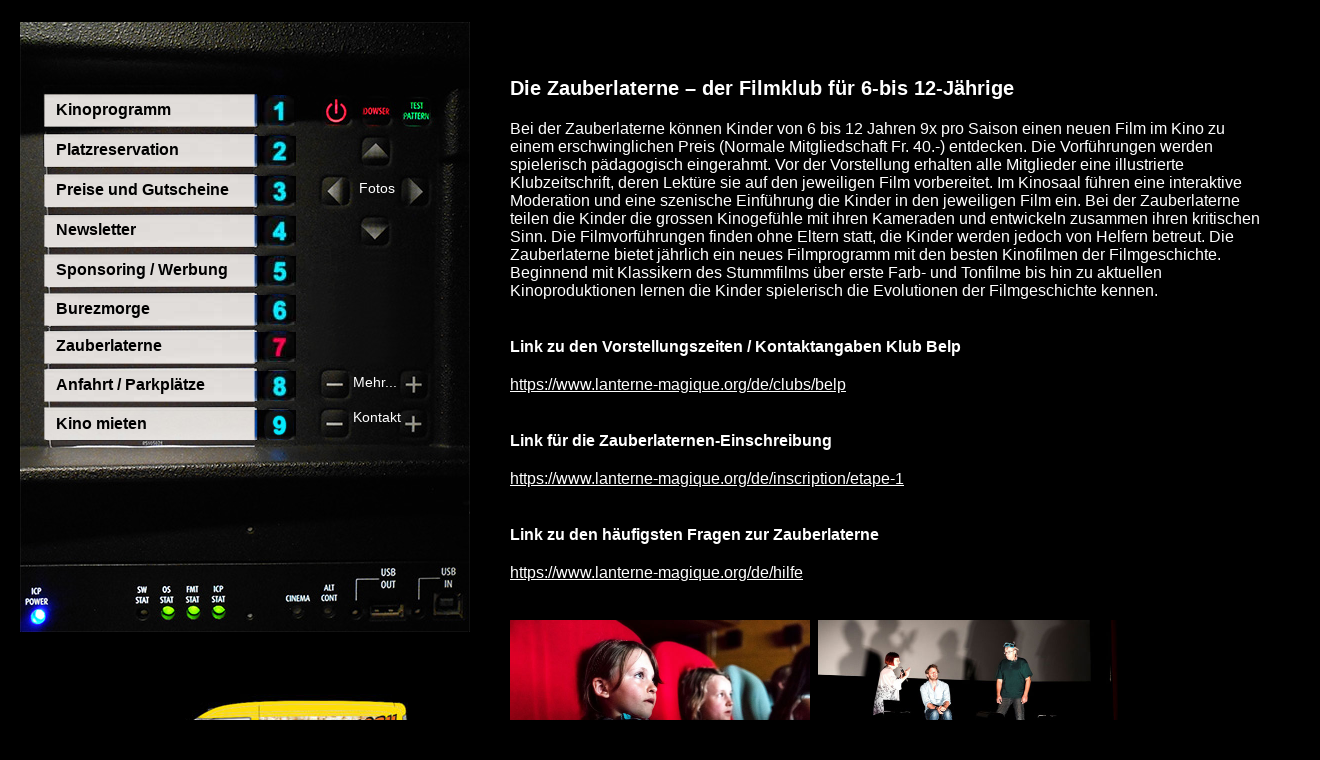

--- FILE ---
content_type: text/html; charset=utf-8
request_url: https://kinoumdieecke.ch/index.php/zauberlaterne
body_size: 2614
content:



<!DOCTYPE html>
<html xmlns="http://www.w3.org/1999/xhtml" xml:lang="de-de" lang="de-de" dir="ltr" >

<head>
  
		<meta charset="utf-8">
	<meta name="author" content="Super User">
	<title>Zauberlaterne – Kino um die Ecke</title>
<script src="/media/mod_menu/js/menu-es5.min.js?e2d59c5dfc0ff1c04056b08699379abc" nomodule defer></script>
	<script src="/media/vendor/jquery/js/jquery.min.js?3.7.1"></script>
	<script src="/media/legacy/js/jquery-noconflict.min.js?647005fc12b79b3ca2bb30c059899d5994e3e34d"></script>

 <!-- <script src="https://ajax.googleapis.com/ajax/libs/jquery/1.12.4/jquery.min.js"></script> -->
 <!--		<link rel="script" href="/templates/kinoumdieecke.ch-hauptseite/js/jquery.min.js"/>  -->
 <!-- <script src="https://ajax.googleapis.com/ajax/libs/jquery/1.12.0/jquery.min.js"></script> -->
 <!-- <script src="https://ajax.googleapis.com/ajax/libs/jquery/3.7.1/jquery.min.js"></script> -->
		<link rel="stylesheet" href="/templates/kinoumdieecke.ch-hauptseite/css/template.css" type="text/css" />
  <link rel="stylesheet" href="https://maxcdn.bootstrapcdn.com/font-awesome/4.5.0/css/font-awesome.min.css">
    <meta name="viewport" content="width=device-width">
 <script type="text/javascript">
    jQuery(function($) {
      var pull     = $('#pull');
        menu     = $('nav ul');
        menuHeight  = menu.height();

      $(pull).on('click', function(e) {
        e.preventDefault();
        menu.slideToggle();
      });

      $(window).resize(function(){
            var w = $(window).width();
            if(w > 1350 && menu.is(':hidden')) {
              menu.removeAttr('style');
            }
        });
    }); 
    </script>
 <script type="text/javascript">

jQuery(function($) {
  
  var btn = $('#back-button');

  $(window).scroll(function() {
    if ($(window).scrollTop() > 300) {
      btn.addClass('show');
    } else {
      btn.removeClass('show');
    }
  });

  btn.on('click', function(e) {
    e.preventDefault();
    $('html, body').animate({scrollTop:0}, '300');
  });

});

</script>

		
</head>
<body>

<nav class="moduletable clearfix-menu">
  
  
            <ul class="mod-menu mod-list nav  clearfix-menu">
<li class="nav-item item-161"><a href="/index.php/kinoprogramm" class="b1">Kinoprogramm</a></li><li class="nav-item item-153"><a href="/index.php/platzreservation" class="b1">Platzreservation</a></li><li class="nav-item item-154"><a href="/index.php/preise" class="b1">Preise und Gutscheine</a></li><li class="nav-item item-155"><a href="/index.php/newsletter" class="b1">Newsletter</a></li><li class="nav-item item-156"><a href="/index.php/sesselsponsoring" class="b1">Sponsoring / Werbung</a></li><li class="nav-item item-157"><a href="/index.php/burezmorge" class="b1">Burezmorge</a></li><li class="nav-item item-158 current active"><a href="/index.php/zauberlaterne" class="b1">Zauberlaterne</a></li><li class="nav-item item-159"><a href="/index.php/anfahrt-parkplaetze" class="b1">Anfahrt / Parkplätze</a></li><li class="nav-item item-160"><a href="/index.php/kino-mieten" class="b1">Kino mieten</a></li><li class="nav-item item-162"><a href="/index.php/fotos" class="b1">Fotos</a></li><li class="nav-item item-163"><a href="/index.php/kontakt" class="b1">Kontakt</a></li><li class="nav-item item-164"><a href="/index.php/mehr" class="b1">Mehr...</a></li></ul>

    </nav>
<!--    </ul>   -->
       <a href="#" id="pull" >
          <div  class="pull-brand">Kino um die Ecke Belp</div> 
  	<div  class="pull-menu">Menu</div> 
</a>
          
    <!--#left_menu-->  
    

  
  
  
<div id="wrapper">

    

<nav id="menu">
    
       <div id="hauptmenu">

    <div id="menu-links">

      <ul class="mod-menu mod-list nav ">
<li class="nav-item item-118"><a href="/index.php/kinoprogramm" class="b1">Kinoprogramm</a></li><li class="nav-item item-101"><a href="/index.php/platzreservation" class="b1">Platzreservation</a></li><li class="nav-item item-112"><a href="/index.php/preise" class="b1">Preise und Gutscheine</a></li><li class="nav-item item-113"><a href="/index.php/newsletter" class="b1">Newsletter</a></li><li class="nav-item item-114"><a href="/index.php/sesselsponsoring" class="b1">Sponsoring / Werbung</a></li><li class="nav-item item-115"><a href="/index.php/burezmorge" class="b1">Burezmorge</a></li><li class="nav-item item-151 current active"><a href="/index.php/zauberlaterne" class="b1" aria-current="page">Zauberlaterne</a></li><li class="nav-item item-116"><a href="/index.php/anfahrt-parkplaetze" class="b1">Anfahrt / Parkplätze</a></li><li class="nav-item item-117"><a href="/index.php/kino-mieten" class="b1">Kino mieten</a></li></ul>


    </div><!--#menu-links-->
 



    <div id="menu-rechtsoben">

      <ul class="mod-menu mod-list nav ">
<li class="nav-item item-120 active"><a href="/index.php/fotos" class="mro b2">Fotos</a></li></ul>


    </div><!--#menu-rechtsoben-->

    <div id="menu-rechtsunten">

      <ul class="mod-menu mod-list nav ">
<li class="nav-item item-121"><a href="/index.php/mehr" class="mru b2">Mehr...</a></li><li class="nav-item item-122"><a href="/index.php/kontakt" class="mru b2">Kontakt</a></li></ul>


    </div><!--#menu-rechtsunten-->

    <div id="copyright">
    
    
<div id="mod-custom113" class="mod-custom custom">
    <p><a href="/index.php/popcorn-mobil"><img src="/images/Bilder/popcornmobil.jpg" alt="" /></a></p>
<p>Layout / Inhalt: <br />Daniel Tschanz - Kino um die Ecke</p>
<p>Programmierung: <br /><a href="https://www.brinar.ch" target="_blank" rel="alternate noopener noreferrer">Brechbühl - Informatik + Architektur GmbH</a></p>
<p><a href="/index.php/impressum">Impressum</a></p></div>


    </div><!--#copyright-->

    <div id="infos">
    
    

    </div><!--#infos-->

  </div><!--#menu-->
   </nav>



  
  <div id="content">

    <div id="component">
        
      <div class="item-page">

	<h1>
			Die Zauberlaterne – der Filmklub für 6-bis 12-Jährige		</h1>







<p>Bei der Zauberlaterne können Kinder von 6 bis 12 Jahren 9x pro Saison einen neuen Film im Kino zu einem erschwinglichen Preis (Normale Mitgliedschaft Fr. 40.-) entdecken. Die Vorführungen werden spielerisch pädagogisch eingerahmt. Vor der Vorstellung erhalten alle Mitglieder eine illustrierte Klubzeitschrift, deren Lektüre sie auf den jeweiligen Film vorbereitet. Im Kinosaal führen eine interaktive Moderation und eine szenische Einführung die Kinder in den jeweiligen Film ein. Bei der Zauberlaterne teilen die Kinder die grossen Kinogefühle mit ihren Kameraden und entwickeln zusammen ihren kritischen Sinn. Die Filmvorführungen finden ohne Eltern statt, die Kinder werden jedoch von Helfern betreut. Die Zauberlaterne bietet jährlich ein neues Filmprogramm mit den besten Kinofilmen der Filmgeschichte. Beginnend mit Klassikern des Stummfilms über erste Farb- und Tonfilme bis hin zu aktuellen Kinoproduktionen lernen die Kinder spielerisch die Evolutionen der Filmgeschichte kennen.</p>
<p><strong><br />Link zu den Vorstellungszeiten / Kontaktangaben Klub Belp</strong></p>
<p><a href="https://www.lanterne-magique.org/de/clubs/belp" target="_blank" rel="noopener noreferrer">https://www.lanterne-magique.org/de/clubs/belp</a></p>
<p><strong><br />Link für die Zauberlaternen-Einschreibung</strong></p>
<p><a href="https://www.lanterne-magique.org/de/inscription/etape-1" target="_blank" rel="noopener noreferrer">https://www.lanterne-magique.org/de/inscription/etape-1</a></p>
<p><strong><br />Link zu den häufigsten Fragen zur Zauberlaterne</strong></p>
<p><a href="https://www.lanterne-magique.org/de/hilfe" target="_blank" rel="noopener noreferrer">https://www.lanterne-magique.org/de/hilfe</a></p>
<p><br /><img src="/images/Bilder/Zauberlaterne/Kind-im-Kino1.jpg" width="300" />  <img src="/images/Bilder/Zauberlaterne/Theater-vor-Film.jpg" width="300" /></p>
<p> </p>
	





</div>

            
    </div><!--#component-->

</div><!--#content-->

<div id="footer">
  
      <div class="footer-left">
  
  		
<div id="mod-custom111" class="mod-custom custom">
    <div id="copyright">
<div class="moduletable">
<div class="custom">
<p style="text-align: center;"><a href="/index.php/popcorn-mobil"><img src="/images/Bilder/popcornmobil.jpg" alt="" /></a></p>
<p style="text-align: center;">Daniel Tschanz - Kino um die Ecke</p>
<p style="text-align: center;">Programmierung: <br /><a href="https://www.brinar.ch" target="_blank" rel="alternate noopener noreferrer">Brechbühl - Informatik + Architektur GmbH</a></p>
<p style="text-align: center;"><a href="/index.php/impressum">Impressum</a></p>
</div>
</div>
</div></div>

  
  		</div>
  
  	<div class="footer-right">
  
  		
  
  	</div>
  
  </div>
  
</div><!--#wrapper-->

<a id="back-button"></a>


  
  
</body>

 
  
  


</html>

--- FILE ---
content_type: text/css
request_url: https://kinoumdieecke.ch/templates/kinoumdieecke.ch-hauptseite/css/template.css
body_size: 2658
content:
@charset "utf-8";

*		{ margin: 0px; padding: 0px;}
html	{  }
body	{ background: #000000; font-family: Arial, Helvetica, sans-serif; font-weight: 400; min-height:1000px; font-size: 16px;}
.orange {color: #ff6600 !important; font-weight:800 !important}



@media (max-width: 680px) {

  .column-1, .column-2, .column-3 {
    width: 100% !important;
    float: left !important;
  }
  
  img {
    width: 100%;
    height: auto;
  }
  
  .footer-left {
    width: 92% !important;
    padding: 4% !important;
    float: left !important;
  }
  
  .footer-right {
    width: 92% !important;
    padding: 4% !important;
    float: left !important;
  }
  
  
  /* Kalender Formular */
  
  
  .calendar-container {
    color: #000;
  }
  
  .captcharefresh2 {
    width: 10%
  }
  
} 

 
  
@media (max-width: 1100px) {

  
  
  #footer {
    border-top-width: 1px;
    border-top-style:solid;
    border-top-color: #fff;
    display: inline-block;
    width: 100%;
  }
  
  .footer-left {
    width: 46%;
    padding: 2%;
    float: left;
  }
  
  .footer-right {
    width: 46%;
    padding: 2%;
    float: left;
  }
  
  .icon {
    width: 35px;
    height: 5px;
    background-color: white;
    margin: 6px 0;
  }
  
  #icon {
    float: right;
  }
 
  .pull-brand {
   float: left;
text-align: left;
margin-left: 20px;
  }
  
  .pull-menu {
    float: right;
    margin-right: 20px;
  }
 
  /* COPYRIGHT */



#copyright {
	float: left; 
	width: 100%;

}

#copyright p {
	font-size: 12px;
	color: #6E6E6E;
	padding-bottom: 10px;
}

#copyright a {
	font-size: 12px;
	color: #6E6E6E;
	padding-bottom: 10px;
}

/* INFOS */



#infos {
	float: left; 
	width: 80%;

}

#infos p {
	font-size: 14px;
}

  
  /* MENU LINKS */

#menu-links {
	margin-top: 74px;
	width: 100%;
	height: 550px;
	float: left;
	padding-left: 26px;
  
}

#menu-links li {
	height: 30px;
	width: 250px;
	text-decoration:none;
	display:block;
	
}

.b1 {
	
	height: 30px;
	width: 250px;
	display:block;
	z-index: 10;
	padding-left: 10px;
	padding-top: 0px;
  	margin: 0 auto;
	color: #000;
	text-align: left;
	text-decoration:none;
	font-family: Arial, Helvetica, sans-serif;
	font-weight: bold;

}

.b1 li {
	
	font-weight: bolder;

}

.item-161 {
	background-image: url(../images/buttons/1.jpg);
	background-repeat: no-repeat;
  	width: 250px;
  	margin: 0 auto;
	
}

.item-161.current {
	background-image: url(../images/buttons/1a.jpg);
	background-repeat: no-repeat;
	width: 250px;
  	margin: 0 auto;
}

.item-153 {
	background-image: url(../images/buttons/2.jpg);
	background-repeat: no-repeat;
	margin-top: 9px;
    margin-bottom: 0px;
    margin-left: auto;
    margin-right: auto;
  	width: 250px;
}
.item-153.current {
	background-image: url(../images/buttons/2a.jpg);
	background-repeat: no-repeat;
	margin-top: 9px;
    margin-bottom: 0px;
    margin-left: auto;
    margin-right: auto;
  	width: 250px;
}



.item-154 {
	background-image: url(../images/buttons/3.jpg);
	background-repeat: no-repeat;
	margin-top: 9px;
    margin-bottom: 0px;
    margin-left: auto;
    margin-right: auto;
  	width: 250px;
}
.item-154.current {
	background-image: url(../images/buttons/3a.jpg);
	background-repeat: no-repeat;
	margin-top: 9px;
    margin-bottom: 0px;
    margin-left: auto;
    margin-right: auto;
  	width: 250px;
}



.item-155, .item-175 {
	background-image: url(../images/buttons/4.jpg);
	background-repeat: no-repeat;
	margin-top: 9px;
    margin-bottom: 0px;
    margin-left: auto;
    margin-right: auto;
  	width: 250px;
}
.item-155.current, .item-175.current {
	background-image: url(../images/buttons/4a.jpg);
	background-repeat: no-repeat;
	margin-top: 9px;
    margin-bottom: 0px;
    margin-left: auto;
    margin-right: auto;
  	width: 250px;
}



.item-156 {
	background-image: url(../images/buttons/5.jpg);
	background-repeat: no-repeat;
	margin-top: 9px;
    margin-bottom: 0px;
    margin-left: auto;
    margin-right: auto;
  	width: 250px;
}
.item-156.current {
	background-image: url(../images/buttons/5a.jpg);
	background-repeat: no-repeat;
	margin-top: 9px;
    margin-bottom: 0px;
    margin-left: auto;
    margin-right: auto;
  	width: 250px;
}

.item-157 {
	background-image: url(../images/buttons/6.jpg);
	background-repeat: no-repeat;
	margin-top: 9px;
    margin-bottom: 0px;
    margin-left: auto;
    margin-right: auto;
  	width: 250px;
}
.item-157.current {
	background-image: url(../images/buttons/6a.jpg);
	background-repeat: no-repeat;
	margin-top: 9px;
    margin-bottom: 0px;
    margin-left: auto;
    margin-right: auto;
  	width: 250px;
}

.item-158 {
	background-image: url(../images/buttons/7.jpg);
	background-repeat: no-repeat;
	margin-top: 9px;
    margin-bottom: 0px;
    margin-left: auto;
    margin-right: auto;
  	width: 250px;
}
.item-158.current {
	background-image: url(../images/buttons/7a.jpg);
	background-repeat: no-repeat;
	margin-top: 9px;
    margin-bottom: 0px;
    margin-left: auto;
    margin-right: auto;
  	width: 250px;
}


.item-159 {
	background-image: url(../images/buttons/8.jpg);
	background-repeat: no-repeat;
	margin-top: 9px;
    margin-bottom: 0px;
    margin-left: auto;
    margin-right: auto;
  	width: 250px;
}
.item-159.current {
	background-image: url(../images/buttons/8a.jpg);
	background-repeat: no-repeat;
	margin-top: 9px;
    margin-bottom: 0px;
    margin-left: auto;
    margin-right: auto;
  	width: 250px;
}


.item-160 {
	background-image: url(../images/buttons/9.jpg);
	background-repeat: no-repeat;
	margin-top: 9px;
    margin-bottom: 0px;
    margin-left: auto;
    margin-right: auto;
  	width: 250px;
}
.item-160.current {
	background-image: url(../images/buttons/9a.jpg);
	background-repeat: no-repeat;
	margin-top: 9px;
    margin-bottom: 0px;
    margin-left: auto;
    margin-right: auto;
  	width: 250px;
}


 .item-162 {
	background-image: url(../images/buttons/a.jpg);
	background-repeat: no-repeat;
	margin-top: 9px;
    margin-bottom: 0px;
    margin-left: auto;
    margin-right: auto;
  	width: 250px;
}
.item-162.current {
	background-image: url(../images/buttons/aa.jpg);
	background-repeat: no-repeat;
	margin-top: 9px;
    margin-bottom: 0px;
    margin-left: auto;
    margin-right: auto;
  	width: 250px;
}
  
.item-163 {
	background-image: url(../images/buttons/b.jpg);
	background-repeat: no-repeat;
	margin-top: 9px;
    margin-bottom: 0px;
    margin-left: auto;
    margin-right: auto;
  	width: 250px;
}
.item-163.current {
	background-image: url(../images/buttons/ba.jpg);
	background-repeat: no-repeat;
	margin-top: 9px;
    margin-bottom: 0px;
    margin-left: auto;
    margin-right: auto;
  	width: 250px;
}
  
.item-164 {
	background-image: url(../images/buttons/c.jpg);
	background-repeat: no-repeat;
	margin-top: 9px;
    margin-bottom: 0px;
    margin-left: auto;
    margin-right: auto;
  	width: 250px;
}
.item-164.current {
	background-image: url(../images/buttons/ca.jpg);
	background-repeat: no-repeat;
	margin-top: 9px;
    margin-bottom: 0px;
    margin-left: auto;
    margin-right: auto;
  	width: 250px;
}
  

  .item-208 {
	background-image: url(../images/buttons/d.jpg);
	background-repeat: no-repeat;
	margin-top: 9px;
    margin-bottom: 0px;
    margin-left: auto;
    margin-right: auto;
  	width: 250px;
}
.item-208.current {
	background-image: url(../images/buttons/da.jpg);
	background-repeat: no-repeat;
	margin-top: 9px;
    margin-bottom: 0px;
    margin-left: auto;
    margin-right: auto;
  	width: 250px;
}
  
  
  nav a#pull {  
        display: block;  
        line-height: 30px;
        width: 100%;  
        position: relative;  
    }  
    
nav a#pull:after {  
        content:"";  
        background: url(../images/nav-icon.png) no-repeat; 
        width: 30px;  
        height: 30px;  
        display: inline-block;  
        position: absolute;  
        right: 15px;  
        top: 10px;  
    }  


nav {  
    height: auto;  
    width: 100%;  
    position: relative;    
}  

nav ul {  
    display: none;
    padding: 0;  
    margin: 0 auto;  
    width: 100%;  
    height: auto;  
}  

nav li {  
    display: block;  
    float: none;
    width: 100%;  
}  

nav a {  
    color: #fff;  
    display: inline-block;  
    width: 100%;  
    text-align: center;  
    text-decoration: none;  
    line-height: 30px;  
    text-shadow: 1px 1px 0px #fff;  
    }

 


   
.clearfix-menu:before,  
.clearfix-menu:after {  
    content: " ";  
    display: table;  
}  
    
.clearfix-menu:after {  
    clear: both;  
}  
    
.clearfix-menu {  
    *zoom: 1;  
}
  
  
  
#menu {
	display: none;
}
  


#wrapper {
	width: 100%;
	padding-left: 0px;
}

#pull{
	width: 100%;
	height: 40px;
  	line-height: 40px;
	display: block;
	background-color: #000;
	z-index: 100;
  	text-decoration: none;
  	text-align: center;
  border-bottom: 2px solid;
  border-color: #ffff00;
  color: #ffff00;
  font-weight: bold;
}



img {
	max-width: 100%;
}

#content {
	
}

#component {
	
	color: #FFF;
	padding: 20px;
}


a{
    color:white
}

}



@media (min-width: 1101px) {

.calendar-container {color: #000;}
  
#content {
	z-index: -1;
}

#pull {
	display: none;
}
  
  .clearfix-menu {
    display: none;
  }

#wrapper {
	width: 1300px;
	height: auto;
	margin: 2px auto;
	padding-top: 20px;
	padding-left: 20px;
}


#component {
	background-color: #000;
	color: #FFF;
	width: 750px;
	min-height: 440px;
	float: left;

	padding: 40px;
	position: relative;
}

.menu-link {
	display: none;
}
  
  #footer {
    display: none;
  }

  /* COPYRIGHT */



#copyright {
	float: left; 
	margin-top: 40px;
	margin-left: 20px;
	width: 100%;

}

#copyright p {
	font-size: 12px;
	color: #6E6E6E;
	padding-bottom: 10px;
}

#copyright a {
	font-size: 12px;
	color: #6E6E6E;
	padding-bottom: 10px;
}

/* INFOS */



#infos {
	float: left; 
	margin-top: 40px;
	margin-left: 20px;
	width: 80%;

}

#infos p {
	font-size: 14px;
}

  
  
  
  /* MENU LINKS */

#menu-links {
	margin-top: 74px;
	width: 250px;
	height: 550px;
	float: left;
	padding-left: 26px;
}

#menu-links li {
	height: 30px;
	width: 250px;
	text-decoration:none;
	display:block;
	
}

.b1 {
	
	height: 30px;
	width: 250px;
	display:block;
	z-index: 10;
	padding-left: 10px;
	padding-top: 5px;
	color: #000;
	text-align: left;
	text-decoration:none;
	font-family: Arial, Helvetica, sans-serif;
	font-weight: bold;

}

.b1 li {
	
	font-weight: bolder;

}

.item-118 {
	background-image: url(../images/buttons/1.jpg);
	background-repeat: no-repeat;
	
}

.item-118.current {
	background-image: url(../images/buttons/1a.jpg);
	background-repeat: no-repeat;
	
}

.item-101 {
	background-image: url(../images/buttons/2.jpg);
	background-repeat: no-repeat;
	margin-top: 10px;
}
.item-101.current {
	background-image: url(../images/buttons/2a.jpg);
	background-repeat: no-repeat;
	margin-top: 10px;
}



.item-112 {
	background-image: url(../images/buttons/3.jpg);
	background-repeat: no-repeat;
	margin-top: 10px;
}
.item-112.current {
	background-image: url(../images/buttons/3a.jpg);
	background-repeat: no-repeat;
	margin-top: 10px;
}



.item-113, .item-173 {
	background-image: url(../images/buttons/4.jpg);
	background-repeat: no-repeat;
	margin-top: 10px;
}
.item-113.current, .item-173.current {
	background-image: url(../images/buttons/4a.jpg);
	background-repeat: no-repeat;
	margin-top: 10px;
}



.item-114 {
	background-image: url(../images/buttons/5.jpg);
	background-repeat: no-repeat;
	margin-top: 10px;
}
.item-114.current {
	background-image: url(../images/buttons/5a.jpg);
	background-repeat: no-repeat;
	margin-top: 10px;
}

.item-115 {
	background-image: url(../images/buttons/6.jpg);
	background-repeat: no-repeat;
	margin-top: 9px;
}
.item-115.current {
	background-image: url(../images/buttons/6a.jpg);
	background-repeat: no-repeat;
	margin-top: 9px;
}

.item-151 {
	background-image: url(../images/buttons/7.jpg);
	background-repeat: no-repeat;
	margin-top: 7px;
}
.item-151.current {
	background-image: url(../images/buttons/7a.jpg);
	background-repeat: no-repeat;
	margin-top: 7px;
}


.item-116 {
	background-image: url(../images/buttons/8.jpg);
	background-repeat: no-repeat;
	margin-top: 9px;
}
.item-116.current {
	background-image: url(../images/buttons/8a.jpg);
	background-repeat: no-repeat;
	margin-top: 9px;
}


.item-117 {
	background-image: url(../images/buttons/9.jpg);
	background-repeat: no-repeat;
	margin-top: 9px;
}
.item-117.current {
	background-image: url(../images/buttons/9a.jpg);
	background-repeat: no-repeat;
	margin-top: 9px;
}

  
}

.pull-left {
  width: 100%;
}

/* FORMATIERUNGEN */

h1 {
	font-size: 20px;
	font-weight: bold;
	padding-bottom: 20px;
	padding-top: 15px;
}

h2 {
	font-size: 18px;
	font-weight: bold;
	padding-bottom: 20px;
	padding-top: 15px;
}

h3 {font-size: 17px;
	font-weight: bold;
	padding-bottom: 20px;
	padding-top: 15px;
}

h4 {font-size: 16px;
	font-weight: bold;
	padding-bottom: 20px;
	padding-top: 15px;
}

p {
	font-size: 16px;
	font-weight: normal;
	padding-bottom: 20px;
	padding-left: 0px;
}

a {
	font-size: 16px;
	font-weight: normal;
	text-decoration: underline;
	color: #FFF;
}

hr {
	background-color: #FFF;
}

table {
	border-collapse: collapse;
}

td {
	padding: 5px;
}

td.kopfzeile {
	border-width: 2px;
}

td.trenner {
	border-bottom-style: double;
	border-bottom-width: 3px;
}

fieldset {
	border: none;
}

#content #component .item-page ul {
	padding-left: 15px;
	padding-bottom: 20px;
}


#content #component .item-page ul li {
	list-style-position: outside;
	padding-left: 15px;
	padding-bottom: 5px;

}


/* LAYOUT */



#hauptmenu {
	background-image: url(../images/menu_links_back.jpg);
	background-repeat: no-repeat;
	width: 450px;
	min-height: 700px;
	float: left;
	color: #FFF;
	text-decoration:none;
}



/* MENU RECHTS OBEN */

#menu-rechtsoben {
	margin-top: 157px;
	width: 50px;
	padding-left: 339px;
	text-decoration: none;
}

.mro {
	color: #fff;
	text-decoration: none;
	list-style: none;
	font-family: Arial, Helvetica, sans-serif;
	font-size: 14px;
}

.item-120 {
	list-style: none;
}

.item-120.current a{
	color: #ff035e;
	text-decoration: none;
		list-style: none;
}


/* MENU RECHTS UNTEN */

#menu-rechtsunten {
	margin-top: 176px;
	width: 50px;
	padding-left: 333px;
	text-decoration: none;
}

.mru {
	color: #fff;
	text-decoration: none;
	list-style: none;
	font-family: Arial, Helvetica, sans-serif;
	font-size: 14px;
}

.item-121, .item-122 {
	list-style: none;
	padding-bottom: 17px;
}

.item-121.current a, .item-122.current a {
	color: #ff035e;
	text-decoration: none;
		list-style: none;
}




 /* ++++++++++++++  blog  ++++++++++++++ */

  
.blog img {
	margin-bottom: 10px;
  width: 100%;
}

.cols-1 {
    display: block;
    float: none !important;
    margin: 0 !important;
}

.cols-2 .column-1 {
    width: 46%;
    float: left;
}

.cols-2 .column-2 {
    width: 46%;
    float: right;
    margin: 0
}

.cols-3 .column-1 {
    float: left;
    width: 29%;
    padding: 0 5px;
    margin-right: 4%

}

.cols-3 .column-2 {
    float: left;
    width: 29%;
    margin-left: 0;
    padding: 0 5px
}

.cols-3 .column-3 {
    float: right;
    width: 29%;
    padding: 0 5px
}

.items-row {
    overflow: hidden;
    margin-bottom: 10px !important;
}

.column-1,
.column-2,
.column-3 {
    padding: 10px 5px
}

.column-2 {
    width: 55%;
    margin-left: 40%;
}

.column-3 {
    width: 30%
}

.blog-more {
    padding: 10px 5px
}




/* ++++++++++++++  Spezielles Visform  ++++++++++++++ */

.radio.inline {
  margin-left: 0px !important;
}

.form-actions {
  background-color: #000;
}


/* TABELLE SPONSOREN */

#titel {
  border-width: 2px !important;
  text-align:center;
  font-weight:bold;
  font-style:normal !important;
}

#titelrechts {
  border-width: 2px !important;
  text-align:center;
  font-weight:bold;
  font-style:normal !important;
}

#spalte123 {
  border-width: 1px;
  text-align:center;
  font-weight:normal !important;
  font-style:normal !important;
}

#spalte4 {
  border-width: 1px;
  text-align:right;
  font-weight:normal !important;
  font-style:normal !important;
}

#zeilentrenner {
  border-bottom-style:double;
  
}


#back-button {
  display: inline-block;
  background-color: #FF9800;
  width: 50px;
  height: 50px;
  text-align: center;
  border-radius: 4px;
  position: fixed;
  bottom: 30px;
  right: 30px;
  transition: background-color .3s, 
    opacity .5s, visibility .5s;
  opacity: 0;
  visibility: hidden;
  z-index: 1000;
}
#back-button::after {
  content: "\f077";
  font-family: FontAwesome;
  font-weight: normal;
  font-style: normal;
  font-size: 2em;
  line-height: 50px;
  color: #fff;
}
#back-button:hover {
  cursor: pointer;
  background-color: #333;
}
#back-button:active {
  background-color: #555;
}
#back-button.show {
  opacity: 1;
  visibility: visible;
}

.visforms #ajax-modal-error-dialog.hide {display:none;}